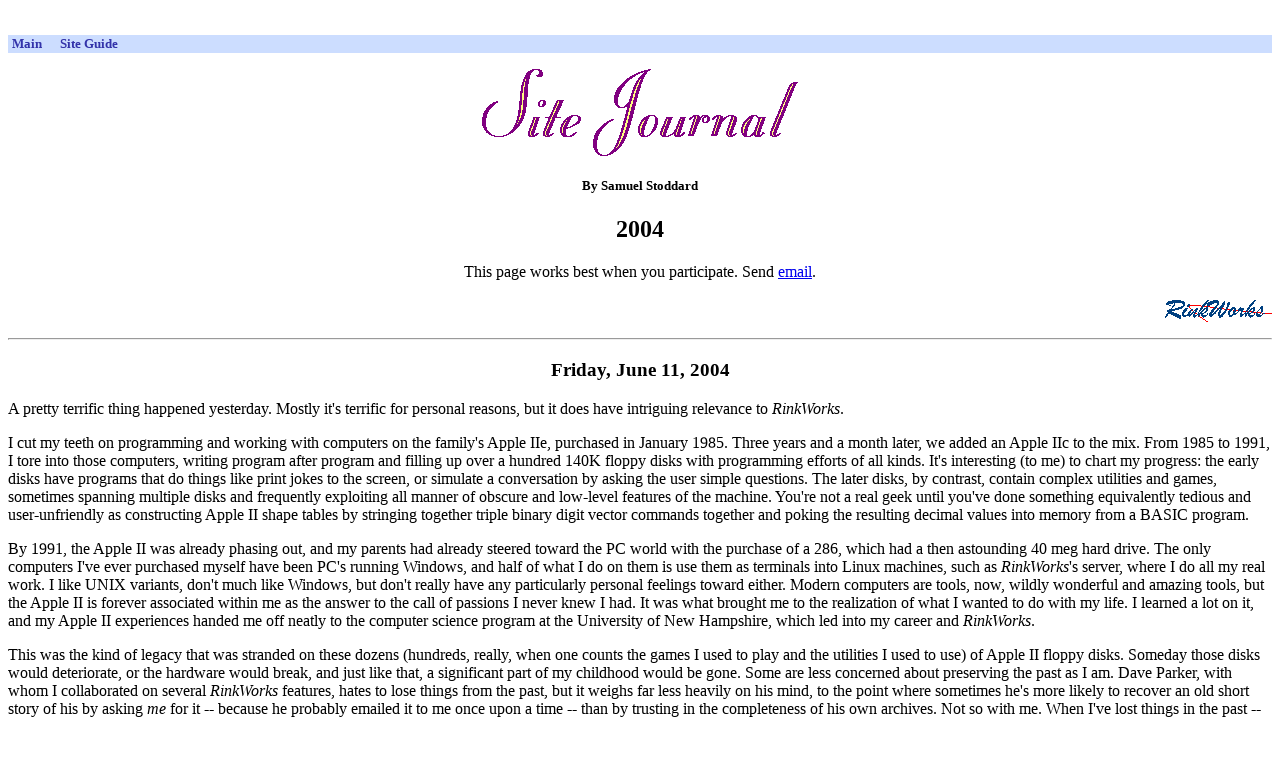

--- FILE ---
content_type: text/html
request_url: http://www.rinkworks.com/journal/2004.shtml
body_size: 13275
content:
<html><head><title>Site Journal: 2004</title></head>
<body bgcolor="white" text="black">

<center>
<table cellpadding='3' cellspacing='0'><tr><td align='center'><!-- Tribal Fusion: BEGIN AD CODE -->
<center>
<script type="text/javascript"><!--
e9 = new Object();
e9.size = "728x90,468x60";
//--></script>
<script type="text/javascript" src="http://tags.expo9.exponential.com/tags/RinkWorks/ROS/tags.js"></script>
</center>
<!-- Tribal Fusion: END AD CODE -->
</td></tr><tr><td align='center'><div style='width: 728px; height: 15px; border: 0px; margin: 0px; padding: 0px; overflow: hidden;'><script type="text/javascript"><!--
google_ad_client = "pub-1382747617792961";
google_ad_width = 728;
google_ad_height = 15;
google_ad_format = "728x15_0ads_al_s";
google_ad_channel = "2246335018 9065640222";
google_color_border = "FFFFFF";
google_color_bg = "FFFFFF";
google_color_link = "3333AA";
google_color_url = "3333AA";
google_color_text = "000000";
//--></script>
<script type="text/javascript"
 src="http://pagead2.googlesyndication.com/pagead/show_ads.js"></script>
</div></td></tr></table><table cellpadding='1' cellspacing='0' width='100%'><tr><td bgcolor='#ccddff'><table cellpadding='0' cellspacing='0' width='100%'><tr><td align='left'><font size='-1'>&nbsp;<a href='http://www.rinkworks.com/' style='text-decoration: none'><font color='#3333aa'><b>Main</b></font></a>&nbsp;&nbsp;&nbsp;&nbsp;&nbsp;&nbsp;<a href='http://www.rinkworks.com/guide/' style='text-decoration: none'><font color='#3333aa'><b>Site Guide</b></font></a>&nbsp;&nbsp;&nbsp;&nbsp;</font></td></tr><tr><td colspan='2' align='center'><font color='#aa6033' size='-2'><b></b></font></td></tr></table></td></tr></table></center>

<center>
<p><img src="im/jrnlbnnr.gif" alt="Site Journal"><p>
<h5>By Samuel Stoddard</h5><p>
<h2>2004</h2>
This page works best when you participate.  Send
<a href="mailto:sam@rinkworks.com">email</a>.</center>

<p align=right>
<a href="../"><img src="../im/rinkicon.gif" border=0 alt="RinkWorks"></a>
</p>

<hr>
<center>
<table align='right'><tr><td align='center'><!-- Tribal Fusion: BEGIN AD CODE -->
<center>
<script type="text/javascript"><!--
e9 = new Object();
e9.size = "160x600,120x600";
//--></script>
<script type="text/javascript" src="http://tags.expo9.exponential.com/tags/RinkWorks/ROS/tags.js"></script>
</center>
<!-- Tribal Fusion: END AD CODE -->
</td></tr></table></center>


<p><center><h3>Friday, June 11, 2004</h3></center><p>

A pretty terrific thing happened yesterday.  Mostly it's terrific for personal
reasons, but it does have intriguing relevance to <em>RinkWorks</em>.<p>

I cut my teeth on programming and working with computers on the family's
Apple IIe, purchased in January 1985.  Three years and a month later, we
added an Apple IIc to the mix.  From 1985 to 1991, I tore into those computers,
writing program after program and filling up over a hundred 140K floppy disks
with programming efforts of all kinds.  It's interesting (to me) to chart my
progress: the early disks have programs that do things like print jokes to the
screen, or simulate a conversation by asking the user simple questions.  The
later disks, by contrast, contain complex utilities and games, sometimes
spanning multiple disks and frequently exploiting all manner of obscure and
low-level features of the machine.  You're not a real geek until you've done
something equivalently tedious and user-unfriendly as constructing Apple II
shape tables by stringing together triple binary digit vector commands together
and poking the resulting decimal values into memory from a BASIC program.<p>

By 1991, the Apple II was already phasing out, and my parents had already
steered toward the PC world with the purchase of a 286, which had a then
astounding 40 meg hard drive.  The only computers I've ever purchased myself
have been PC's running Windows, and half of what I do on them is use them as
terminals into Linux machines, such as <em>RinkWorks</em>'s server, where I
do all my real work.  I like UNIX variants, don't much like Windows, but don't
really have any particularly personal feelings toward either.  Modern
computers are tools, now, wildly wonderful and amazing tools, but the Apple II
is forever associated within me as the answer to the call of passions I never
knew I had.  It was what brought me to the realization of what I wanted to do
with my life.  I learned a lot on it, and my Apple II experiences handed me
off neatly to the computer science program at the University of New Hampshire,
which led into my career and <em>RinkWorks</em>.<p>

This was the kind of legacy that was stranded on these dozens (hundreds,
really, when one counts the games I used to play and the utilities I used to
use) of Apple II floppy disks.  Someday those disks would deteriorate, or the
hardware would break, and just like that, a significant part of my childhood
would be gone.  Some are less concerned about preserving the past as I am.
Dave Parker, with whom I collaborated on several <em>RinkWorks</em> features,
hates to lose things from the past, but it weighs far less heavily on his
mind, to the point where sometimes he's more likely to recover an old short
story of his by asking <em>me</em> for it -- because he probably emailed it to
me once upon a time -- than by trusting in the completeness of his own
archives.  Not so with me.  When I've lost things in the past -- thankfully
nothing yet of paramount importance despite close calls -- it's been tough to
handle.<p>

So it's been a recurring source of dread for ten or more years now about the
inevitability of one day losing all my Apple II materials to the passage of
time.  To worsen matters, it seemed the longer I delayed, the harder it would
be to bridge the gap between past and current technologies.<p>

In 1994, I discovered the wonder of emulators.  Imagine, a program for a PC
that would mimic an Apple II!  Looking back, it's amusing how much the
emulators of the day thrilled me.  They each seemed to use their own disk
image format (a disk image is a single file that mirrors the whole contents of
a disk); most of them wouldn't let you swap the "disks" in the "drives"
without shutting down the emulator first; the most common ones used PC
fonts instead of recreating the look of Apple II text; some of the most common
Apple II graphics modes weren't supported; the joystick controls were
unworkable; etc.  Fortunately, emulators have drastically improved in the
intervening years.<p>

In any case, the discovery of emulators opened up a door.  If I could somehow
convert all my disks to disk images, my old computer work could live on!  But
how could they be converted?  Apple II disks just can't be read by a PC
floppy drive.  The hardware is just plain incompatible.  Could I send the
disks away to be converted?  Maybe, but I didn't know where, and it was bound
to be expensive.<p>

So I started looking into transmitting data through a null modem cable
connecting the serial ports of the Apple II with the PC.  It seemed to be
possible, based on the information I was finding, but I didn't know how
available the cable would be.  All the documentation I saw gave instructions
on how to <em>make</em> a cable, but I didn't know how to do that, or, at the
time, how to get one made.  I asked around a little bit, describing what kind
of cable I needed, and all I ever heard was one of two things:  either, "That's
a <em>weird</em> kind of cable -- I've never heard of that one before!" or,
"I don't know if they still make them anymore, but [someplace] used to sell
it.  The part number is [some number]."  You'd think with such specific
information like the latter case, I could have tracked it down, but no.  It
sure seemed to me like the cable in question was so old as to be impossible to
find.<p>

At some point I gave up, or just plain ran out of hope and patience.  The
problem wasn't solved, and it was weighing more heavily on me all the time.
In the years since, dating right up to the turn of the century or so, I would
renew my search, each time with the fresh resolve to keep at it until I had
figured the problem out and solved it.  I found Apple II newsgroups and so
forth and posted a general plea for help.  Where could I get the right cable?
Where could I get the right software?  How would I even get the software
required for the Apple side onto an Apple disk for it?  People answered my
posts and offered their help, but for some reason I kept getting hung up on
finding the right kind of cable.<p>

I was so concerned about this, that during the summer of 1995, I set up the
Apple IIc right next to my PC, loaded up the Apple word processor, and
retyped the many dozen short stories I had written and saved to those disks.
It would have been an impossibly enormous task to retype all my various
Applesoft BASIC programs into the emulator by hand, but at the very least I
could save my creative writing efforts.  It took a good chunk of the summer,
and it was only a fraction of the total data I needed to save, but at least
that portion of it was safe.<p>

Almost since I got married in 1998, the Apple IIc and my boxes of disks have
been packed up in a box in some corner of our home, despite that we don't have
a lot of space for it.  Maybe two weeks ago, I was inspired to take another
stab at tracking down a means for transferring the data.  Again, I ran across
the transfer programs I had run across before, some of which had been updated
since, and the instructions for constructing the required cable.  You need a
this type connector on one end, and a that type connector on the other end, and
it has to be a null modem cable (meaning, the send and receive lines are
swapped) instead of a straight-through cable, unless you've got an Apple IIe
with a Super Serial Card, in which case you can set a jumper on the card to
'terminal' and use a straight-through, and, and, and, and, and.<p>

I still didn't know how to make a cable, but this time I was going to try and
figure out what kind of cable was required, and if I had to have one made,
I'd find out a company that could make them and do it.<p>

But as it turned out, the more I read, it seemed like the kind of cable I
needed was still quite commonly available at Radio Shack.  A standard serial
cable, with a female DB-9 connector on one end, and a male DB-25 connector on
the other end, attached to a null modem adapter.  But...how come I had never
found this out before?  How come all the places I looked for this cable had
never heard of it or had stopped selling it eons ago?  It just didn't make
sense.  But I ducked out to Radio Shack and bought it anyway, and when I got
it home, I figured out why.  This was the kind of cable that would work with
an Apple IIe with a Super Serial Card.  I had an Apple IIe, but no Super
Serial Card, and my assumption that the serial port built in to the Apple IIc
was the same as the one on the Super Serial Card was, well, wrong.  The
Apple IIc's built-in serial ports took DIN-5 connectors, round plugs with five
pins in a semicircle on one side.  Well, if nothing else I could try to buy
a used Super Serial Card somewhere, but the Apple IIe was packed up at my
parents' house, and I wanted more immediate and reliable results.<p>

So I tried my darnedest to figure out which ports on the Apple IIc were the
serial ports, and I started scouring Google for web pages that might mention
"cable" and "DIN-5" and "DB-9" or "DB-25" anywhere on them.  Precious few
results came up, but at some point I hit upon the right search term phrasing
and landed
<a href='http://www.connectworld.net/cgi-bin/iec/02MCAOSerial.html'>here</a>,
which sold three different cables that seemed to have the right connectors,
but I didn't know what the pinouts were.  After still more research, I
discovered that the Apple serial printer cables were basically the same thing
as null modem cables, so I bought the "Apple IIc Serial Printer Cable," had
it shipped as cheaply as possible, and spent the next full week anxiously
awaiting the arrival of my cable.  Never have I made use of the UPS tracking
feature so fervently.  It arrived on time, thank heaven, but it arrived at
the very end of the scheduled arrival date (yesterday), well after I had
gotten home from work and spent an hour resisting the urge to leap to the
window every time I heard a vehicle go by outside.  At the same time, I was
trying not to get my hopes up, because it was entirely possible something just
wouldn't work.  My fear was that the computers just wouldn't do anything, or
I'd get a cryptic error message and nothing -- something I wouldn't have the
faintest idea how to diagnose or fix.<p>

But the hardest part turned out to be figuring what stupid COM port my serial
port was configured to on the PC side.  Windows was unhelpful, and I don't even
get instructions on how to enter the BIOS when I boot, which would have meant
trying to find documentation on the computer to do that, and blah, and yuck.
So I set up the Apple the way I was instructed to, and then I started hitting
COM ports at random, hoping that sending data to one of them would suddenly
start to work.  Sure enough, it did.  See, you can load the communications
software on the Apple side by having it entered through the serial port.  You
can set up the Apple to treat input from the serial port as if it came from
the keyboard.  So once I got code pumping through that serial cable (the
DB-9 to DB-25 I bought at Radio Shack, to a gender changer, to the DB-25 to
DIN-5), it just started printing out on the Apple screen as if I had been
typing it in right then.<p>

I was actually quite shocked when it started doing that, because I didn't
really expect it to work.  I was just trying COM ports at random.  But seeing
that happen was such a huge rush of awesome.  It meant that my ten year search
to find a way to save my Apple data was over at last.  And beyond the
personal part of it, geek that I am, it was just <em>cool</em> to see a
1 Mhz Apple IIc from the eighties interfacing cleanly with an 1.4 GHz Athlon
from the following century.  Moreover, I had never done anything with serial
communication on the Apple, so it was cool to see it doing something
I'd never seen it doing before.<p>

I spent the rest of the evening transferring disk after disk after disk.  It
takes a couple minutes each, transferring at 19200 baud, which is pretty
impressive for a machine that old.  I've transferred dozens so far -- most of
my personal disks -- but I'm not even close to done yet.  That's how I'll
be spending my weekend, most likely.  But except for a couple of fixable
hiccups, the disks all work beautifully in the AppleWin emulator.<p>

I don't know why the cable was so hard to find throughout the years.  I'm
not so surprised that companies that I called, asking for it, didn't know what
I was talking about.  If they didn't get that "null modem cable connecting an
Apple II to a PC" is basically the same thing as an "Apple serial printer
cable," ok.  But I'm astonished that the people in the Apple II online forums
I asked questions couldn't quite tell me everything I needed to know.<p>

But it's all moot now.<p>

Way back at the beginning of this, I mentioned that this has some relevance
to <em>RinkWorks</em>.  <em>RinkWorks</em> enthusiasts may know from the
<a href='/timeline/'><em>RinkWorks Timeline</em></a> that the
<em>RinkWorks</em> feature with the earliest significant roots is
<a href='/forest/'><em>Enchanted Forest</em></a>, which began, as I have
misremembered for a long time, as a program I wrote in GW-BASIC for the PC
during unneeded work time in the introductory computer class I took in 11th
grade.  The version of <em>Enchanted Forest</em> found here is based on this
GW-BASIC version, containing some minor improvements, the most significant
being the introduction of level boosters.  (The BASIC version had you progress
through five levels by clearing five different forests, but this was unworkable
as a web game where the delay between moves is slow.)<p>

Apparently, the GW-BASIC version is not the original.  On one of my many disks,
I ran across an Applesoft BASIC version of <em>Enchanted Forest</em>.  Since
running across that, my memories have been slowly fixing themselves.  I hadn't
<em>written</em> the game in my computer class; I had brought in a print-out
of the Applesoft source and retyped it, converting to GW-BASIC as I went.
Then, as the other members of the small, six-person class got to playing it,
I made gameplay improvements and additions from there.<p>

What does this mean for you, the reader?  Perhaps not much.  But if you're
a <a href='/subscriptions/'><em>RinkWorks</em> subscriber</a>, you will soon
be able to download both the Apple and PC versions of the original
<em>Enchanted Forest</em>, along with the software you need to play them.
It will be a while, because my first order of business is to finish
securing all my Apple data, but I hope to have downloadable versions of the
<em>Enchanted Forest</em> games up within the month.  Stay tuned.<p>

In the meantime, for all those who may follow in my tracks and want to know
how to transfer data from Apple disks to a PC, as I have, here is what I know.
If you've got a Mac, rather than a PC, I can't be as specific for what you
need, but I might be able to point you in the right direction.<p>

<center><b>Transferring Apple II Disks To a PC</b></center><p>

You're going to need a working Apple II computer with a serial port.
If you don't have one, try to find one on eBay or somewhere.  It's just not
possible to get another kind of computer to read Apple disks, at least not
without special, rare, and expensive hardware.<p>

Which Apple II's have serial ports?  The Apple II+/IIe did not have a serial
port, but you could buy a Super Serial Card (SSC) for it, which essentially
added a serial port to the machine.  The Super Serial Card's serial port was a
10-pin header, but it came with a cable that served as an adapter from this
to a female DB-25 connector.  <a href='http://web.pdx.edu/~heiss/technotes/aiie/tn.aiie.07.html'>Click here for more information</a>.<p>

The Apple IIc had two built-in SSC-compatible serial ports.  They're the two
female circular ports on the back, probably one on each side and probably
marked with a "1" and a "2."  These are DIN-5 (or DN-5, or DN05) connectors
and have five pins arranged in a semicircle on the bottom.<p>

The Apple IIGS also had built-in serial ports, but they weren't SSC-compatible.
You could, however, put a Super Serial Card into the thing if you can't get
anything to work with the IIGS's native serial ports.<p>

If you don't have any serial ports on your Apple II, it's possible to transfer
disks via the game port, as strange as that sounds.  I haven't tried it this
way, but Ap2222pc is a program you can download for the PC that will.  You
don't need any software on the Apple side, but you do have to type in a short
machine language program and a blank floppy to get started.  You can find
that in several places by doing a Google search on "ap2222pc.zip".<p>

Otherwise, the way to go is a program called ADT.  (Look for "adt122.zip".)
The documentation inside spells out more details about the type of cable you
need and how to get disks transferred.  ADT is a beautifully clean solution,
easily transferring disks to disk images (and vice versa, if need be).<p>

Also, note the PDF guide
<a href='http://www.callapple.org/magazine/2002may/ADT.pdf'>here</a>.  I
didn't use it, but it seems very orderly and detailed, except that it seems to
lack information about the IIc, and I wouldn't trust that hitting ctrl-a will
always cause an SSC: prompt to be displayed -- my IIc did almost nothing at
all in response to a ctrl-a, but it worked nonetheless.<p>

But back to the cable, which is the part I had such trouble with.  If you're
connecting a Super Serial Card (female DB-25) to a PC's serial port, first
figure out what kind of serial port your PC has.  It's probably either a
female DB-25 socket or a male DB-9 socket.  In either case, the appropriate
cable (male DB-25 to male DB-25, or male DB-25 to female DB-9) is commonly
available at stores such as Radio Shack and online.  Unless you set your
Super Serial Card to "terminal" instead of "modem," you're going to need a
null modem adapter, also commonly available.  (I bought a female DB-25 to
female DB-25 null modem adapter.)<p>

But if you're connecting to an Apple IIc serial port, what you need for a
connector on the Apple side is less commonly available.  You basically need an
Apple IIc to ImageWriter I cable.  It's a DIN-5 to DB-25; the DB-25 can be
hooked up directly to a DB-25 serial port, or to a DB-25 to DB-9 cable
(possibly by way of a gender changer), which can be hooked up to a DB-9
serial port.  You don't need the null modem adapter in this case, although
if you mistakenly pick up a "straight-through" DB-25 to DIN-5 cable, a
null modem adapter will fix the problem.  Finding the DB-25 to DIN-5 cable
is going to be easier if you search for an "Apple IIc Serial Printer" cable,
rather than an Apple IIc null modem cable.
<a href='http://www.connectworld.net/cgi-bin/iec/L1555'>This</a> is the one
I bought, and it worked beautifully.  Other vendors are listed in Apple II
FAQs, such as <a href='http://home.swbell.net/rubywand/Csa2T1TCOM.html#025'>here</a>.<p>

With ADT, the disk image files are formatted in 143,360 byte DSK files, a
common format used by emulators.  There are others, such as SHK (used
primarily by emulators for the Macintosh) and NIB (nibble-by-nibble disk
images, which can store non-standard disk formats frequently used by
copy protected programs).  You can convert between them with various
utilities.  For information about these and Apple II emulators available for
your platform, check the <a href='http://www.zip.com.au/~alexm/faq/'>Apple II Emulator Resources Guide</a>, which also has information on transferring disk
images in the first place.  <a href='http://www.faddensoft.com/ciderpress/'>CiderPress</a> is a slick little Windows utility for converting between disk image
formats as well as inserting and extracting files from disk images, although
registration is required after 30 days of use.<p>

For Windows, I cannot recommend <a href='http://www.tomcharlesworth.pwp.blueyonder.co.uk/'>AppleWin</a> enough.  It recreates the look of the original Apple IIe
beautifully; the sound is not quite as faithfully recreated, but it's
surprisingly close.  The only tricky part is figuring out what the latest
version is.  There are a couple different strains, maintained by different
people, for example, and the version numbers aren't always consecutive:
v1.40, for example, is older than v1.12.  I've had the best luck with the
v1.12 strain (1.12.3, at the time of this writing, but the author said a
new revision will be out in a month or so).<p>

Good luck!<p>

<hr><p><center><h3>Monday, March 1, 2004</h3></center><p>

It was strange.  In one of the most insightful, broad-minded nomination slates
in recent years, the actual winners of the Academy Awards, presented last
night, were among the least inspired.  I did terribly at predicting the winners
this year, after doing well predicting the nominees.  Usually I err on the
side of safe choices, but this time I credited the Academy with too much,
predicting such awards as Shohreh Aghdashloo for Best Supporting Actress
over Renee Zellweger and occasionally voting against <em>The Lord of the
Rings: The Return of the King</em>.  <em>Master and Commander: The Far Side
of the World</em> picked up the two technical awards that <em>The Return of the
King</em> was not up for.  It felt pretty mechanical.  No Best Editing for
<em>City of God</em>.  No Best Cinematography for <em>Girl With a Pearl
Earring</em>.  No Best Song for <em>The Triplets of Belleville</em>.  My
biggest disappointment of the night was Sean Penn winning for Best Actor
over Bill Murray and Johnny Depp.  Sean Penn turned in a good performance,
but it's nothing new:  the Academy has rewarded numerous performances like
it in its history.  Penn was such a <em>safe</em> choice.  Bill Murray (my
pick) and Johnny Depp turned in performances that were more original, more
nuanced, more inspired, and more <em>fun</em>.<p>

The streak <em>The Return of the King</em> had last night was unprecedented
in Oscar history.  Its 11 wins ties <em>Ben-Hur</em> and <em>Titanic</em> for
most Oscars going to a single film, both of which had more nominations to
pull those 11 wins from.  Previously, the record for most wins by a film that
won everything it was nominated for was shared jointly by <em>Gigi</em> and
<em>The Last Emperor</em>, which each did 9 for 9.  (My favorite member of
this exclusive group of Best Picture winners is <em>Grand Hotel</em>, which
pulled 1 for 1:  it took Best Picture without being nominated for anything
else.)<p>

I welcome the winning streak of <em>The Return of the King</em> -- it's a
relief, actually, to see that this amazing, unique accomplishment in film has
finally been recognized by the Academy.  But I would quibble with four of
its 11 wins.  I thought <em>The Last Samurai</em> should have taken Best
Costume Design by a nose.  Best Original Song should have gone to <em>The
Triplets of Belleville</em>, which had the only nominated song that wasn't
weepy or melancholy.  I haven't seen <em>City of God</em>, so I can't say
definitively that it deserves Best Editing, but was the editing in <em>The
Return of the King</em> really that revolutionary?  Weirdest of all was it
winning Best Adapted Screenplay over the brilliantly written <em>Mystic
River</em>.  I admired <em>Mystic River</em> more than I liked it, but its
screenplay was outstanding, and I'm not sure the screenplay was <em>The
Return of the King</em>'s best asset.<p>

Interestingly, because of the order the awards were presented, <em>The Return
of the King</em>'s streak was telegraphed by its first two wins.  When it
took Best Art Direction, that pointed at a sweep to me, and Best Costume
Design, immediately following, cinched it.  Those two were the technical
awards I thought were most competitive.  When it won Best Editing, I started
thinking about a perfect score, or at least 10 wins, because I still couldn't
imagine it taking Adapted Screenplay.<p>

The biggest surprise of the night -- and this is saying something -- was
<em>Harvey Krumpet</em> taking Best Animated Short from <em>Destino</em>.
Best Documentary Feature was a close one, but my guess, <em>A Fog of War</em>,
took it.  Never bet against an anti-war documentary by an outspokenly liberal
filmmaker.<p>

By the end, I had struck out on six awards, four of them because I credited
the Academy with broader thinking than I should have, and only one of the
remaining being a modest surprise.  So I struck out on my guesses and have
problems with several of the awards, but there's a scintillating bright side
to it all:  this year marks the first year of the 2000s to have a truly
deserving Best Picture winner and the first year since 2000 itself to have a
truly deserving Best Director winner.  I have a soft spot for <em>Lost In
Translation</em>, which I consider to be one of the most beautiful films of
the decade so far, but it had the misfortune of going up against a landmark
in cinema history.  But <em>Lost In Translation</em> took Original Screenplay,
arguably the third most important award, so it did, after all, get a measure
of just recognition.<p>

<hr><p><center><h3>Friday, February 13, 2004</h3></center><p>

One of the most belabored entertainment news stories of the past few weeks
has been whether or not Mel Gibson's upcoming film <em>The Passion of the
Christ</em> is or is not anti-Semitic in its portrayal of the last twelve hours
of Jesus Christ's life.  I have not seen the film.  I don't know if it's
anti-Semitic or not.  This article isn't about condoning or condemning the
film but taking issue with the arguments frequently used to do one or the
other.<p>

The core of the debate is about whether or not the film depicts Jews as
being responsible for Christ's crucifixion.  Historically, this has been
a source of anti-Semitism in the past.  But, at least so it seems to me, few
hold this view today, and it seems unlikely that viewers will come out of
Gibson's film having freshly adopted it, even if the film truly holds it.  Not
that racial prejudice must be effectual to be wrong.<p>

The point I wish to make is that Christians crying "You killed our Savior!"
belies an understanding of even the simplest of the tenets of Christianity.
The most basic precept of Christianity is that Jesus Christ died for the sins
of the world.  That there is none righteous, no, not one (Rom. 3:10).  That
all have sinned and fall short of the glory of God (Rom. 3:23).  Yes, the
Jews killed Jesus.  So did the Romans.  So did you.  For a Christian to cast
blame upon Jews -- worse, all Jews instead of individual Jews -- is
hypocritical, and, worse, contrary to the very thing the Bible teaches us to
do to be saved from the punishment our sins have earned us:  namely, to believe
and actively accept that Jesus died for our sins.  Not just the sins of the
world, but our own personal sins (Rom. 10:9-10).  No one who has
taken that step can rationally take the next step pointing fingers.<p>

Let's face it.  If one is to accept that Christ was who he said he was,
God incarnate, he wasn't going to get crucified without his own cooperation.
Christ was intended to die for the sins of the world long before he was born
in human form.  The Old Testament books of Isaiah and the Psalms are all about
this:  how Christ will come, what he'll do, and why.  The attitude (held
by some but probably wrongly perceived to be held by more) that Christians
should be angry because somebody else crucified the Savior misses the point
that this was the plan all along.  The cross is not Christianity's great
defeat but rather part of Christ's great triumph, culminating in his
resurrection three days later.  True, the act of crucifying Christ was one
of the sins he died to forgive, but it was far from the only one.<p>

I wasn't there when Christ was crucified, but I pounded in the nails as surely
as if I had been holding the hammer in my hand.  Any true Christian would say
the same.  Anyone interested in pointing fingers of blame may point them at me.
It makes more sense than pointing them at a whole people and excluding others
from the same responsibility.<p>

Whether we acknowledge that responsibility or not, we <em>are</em> all
responsible for the necessity of Christ's death.  The Bible says that if there
were only one sinner in the world, he would still have gone through it all,
to provide the opportunity for that one sinner to be redeemed through belief
and acceptance of that gift.<p>

The irony of it all is that a professing Christian doesn't <em>want</em>
to be blameless for Christ's death.  If you're not partly responsible for
Christ's crucifixion, you must not be one of the reasons Christ came here to
be crucified.  If Christ didn't die for you, you don't benefit from the gift
of salvation that his crucifixion gave humanity.  Given the biblical tenets
that all men are sinners and need to be redeemed to be blameless in God's
sight, and that there is no way to do so except through Jesus, who is
the way, the truth, and the life (John 14:6), well, paradoxical as it is to
say so, <em>I</em> wouldn't want to be free of responsibility for Christ's
death.<p>

Christian or otherwise, when we discuss, therefore, whether <em>The Passion of
the Christ</em> is anti-Semitic, let us not make this determination based on
whether it depicts Jews as being responsible for Christ's death but whether
it withholds that same blame from everyone else.  Should this be the case,
anti-Semitism wouldn't even be the worst of the film's moral problems.<p>

<hr>
Back to the <a href="./"><em>current Site Journal page</em></a>.<br>
Back to the <a href="../"><em>RinkWorks home page</em></a>.
<p>
<center>
<table cellpadding='3' cellspacing='0'><tr><td align='center'><div style='width: 468px; height: 15px; border: 0px; margin: 0px; padding: 0px; overflow: hidden;'><script type="text/javascript"><!--
google_ad_client = "pub-1382747617792961";
google_ad_width = 468;
google_ad_height = 15;
google_ad_format = "468x15_0ads_al_s";
google_ad_channel = "2246335018 9065640222";
google_color_border = "FFFFFF";
google_color_bg = "FFFFFF";
google_color_link = "3333AA";
google_color_url = "3333AA";
google_color_text = "000000";
//--></script>
<script type="text/javascript"
 src="http://pagead2.googlesyndication.com/pagead/show_ads.js"></script>
</div></td></tr><tr><td align='center'><div style='width: 300px; height: 250px; border: 0px; margin: 0px; padding: 0px; overflow: hidden;'><!-- Tribal Fusion: BEGIN AD CODE -->
<center>
<script type="text/javascript"><!--
e9 = new Object();
e9.size = "300x250";
//--></script>
<script type="text/javascript" src="http://tags.expo9.exponential.com/tags/RinkWorks/ROS/tags.js"></script>
</center>
<!-- Tribal Fusion: END AD CODE -->
</div></td><td align='center'><div style='width: 200px; height: 90px; border: 0px; margin: 0px; padding: 0px; overflow: hidden; vertical-align: top;'><script type="text/javascript"><!--
google_ad_client = "pub-1382747617792961";
google_ad_width = 200;
google_ad_height = 90;
google_ad_format = "200x90_0ads_al_s";
google_ad_channel = "2246335018 9065640222";
google_color_border = "FFFFFF";
google_color_bg = "FFFFFF";
google_color_link = "3333AA";
google_color_url = "3333AA";
google_color_text = "000000";
//--></script>
<script type="text/javascript"
 src="http://pagead2.googlesyndication.com/pagead/show_ads.js"></script>
</div></td></tr></table></center>

</body></html>


--- FILE ---
content_type: text/html; charset=utf-8
request_url: https://www.google.com/recaptcha/api2/aframe
body_size: 270
content:
<!DOCTYPE HTML><html><head><meta http-equiv="content-type" content="text/html; charset=UTF-8"></head><body><script nonce="VqSuoC8UH7OxPKxBAvwZbQ">/** Anti-fraud and anti-abuse applications only. See google.com/recaptcha */ try{var clients={'sodar':'https://pagead2.googlesyndication.com/pagead/sodar?'};window.addEventListener("message",function(a){try{if(a.source===window.parent){var b=JSON.parse(a.data);var c=clients[b['id']];if(c){var d=document.createElement('img');d.src=c+b['params']+'&rc='+(localStorage.getItem("rc::a")?sessionStorage.getItem("rc::b"):"");window.document.body.appendChild(d);sessionStorage.setItem("rc::e",parseInt(sessionStorage.getItem("rc::e")||0)+1);localStorage.setItem("rc::h",'1768850253022');}}}catch(b){}});window.parent.postMessage("_grecaptcha_ready", "*");}catch(b){}</script></body></html>